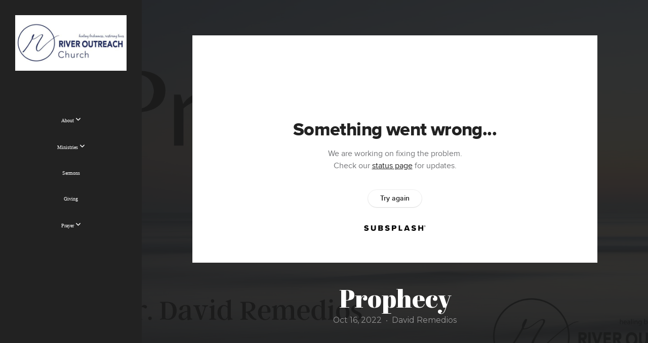

--- FILE ---
content_type: text/html; charset=utf-8
request_url: https://subsplash.com/u/-33QCFF/media/embed/d/4s5xzds?&info=0
body_size: 17216
content:
<!DOCTYPE html><html lang="en"><head><meta charSet="utf-8"/><meta name="viewport" content="width=device-width, initial-scale=1"/><link rel="stylesheet" href="https://assets.prod.subsplash.io/web-app/_next/static/css/1b6dc5a8b7dea857.css" data-precedence="next"/><link rel="preload" as="script" fetchPriority="low" href="https://assets.prod.subsplash.io/web-app/_next/static/chunks/webpack-53c6ca6fa18ac19e.js"/><script src="https://assets.prod.subsplash.io/web-app/_next/static/chunks/4bd1b696-234880969d896f6e.js" async=""></script><script src="https://assets.prod.subsplash.io/web-app/_next/static/chunks/2532-7b7ee97ffc701e13.js" async=""></script><script src="https://assets.prod.subsplash.io/web-app/_next/static/chunks/main-app-6723fb8b2cf614f2.js" async=""></script><script src="https://assets.prod.subsplash.io/web-app/_next/static/chunks/app/layout-5c8a90300a905918.js" async=""></script><script src="https://assets.prod.subsplash.io/web-app/_next/static/chunks/82316aac-948ad82ac4d03b29.js" async=""></script><script src="https://assets.prod.subsplash.io/web-app/_next/static/chunks/9189-92d83ebb837af5f1.js" async=""></script><script src="https://assets.prod.subsplash.io/web-app/_next/static/chunks/app/error-e84e184e78a4a2c2.js" async=""></script><script src="https://assets.prod.subsplash.io/web-app/_next/static/chunks/2626716e-0e20cf3728847630.js" async=""></script><script src="https://assets.prod.subsplash.io/web-app/_next/static/chunks/1e4a01de-7d53026235bfbc82.js" async=""></script><script src="https://assets.prod.subsplash.io/web-app/_next/static/chunks/13b76428-451751db6b930d67.js" async=""></script><script src="https://assets.prod.subsplash.io/web-app/_next/static/chunks/542ea986-ec287d4fec3b5165.js" async=""></script><script src="https://assets.prod.subsplash.io/web-app/_next/static/chunks/e37a0b60-2fb0f1ad7fd9ae68.js" async=""></script><script src="https://assets.prod.subsplash.io/web-app/_next/static/chunks/794d257c-ba4101535445c307.js" async=""></script><script src="https://assets.prod.subsplash.io/web-app/_next/static/chunks/1126-1850a116fc9bdfed.js" async=""></script><script src="https://assets.prod.subsplash.io/web-app/_next/static/chunks/5606-e5329432c058720b.js" async=""></script><script src="https://assets.prod.subsplash.io/web-app/_next/static/chunks/1239-1625fcf03ed19af9.js" async=""></script><script src="https://assets.prod.subsplash.io/web-app/_next/static/chunks/8879-f2c588474d408a7d.js" async=""></script><script src="https://assets.prod.subsplash.io/web-app/_next/static/chunks/app/%5BcustomPath%5D/(nav)/%5B...catchall%5D/page-cb28e3af4475d456.js" async=""></script><script src="https://assets.prod.subsplash.io/web-app/_next/static/chunks/app/%5BcustomPath%5D/(nav)/media/embed/d/%5Bid%5D/not-found-67e152e91f9e8fd1.js" async=""></script><script src="https://assets.prod.subsplash.io/web-app/_next/static/chunks/app/global-error-4fb6d617e8b83095.js" async=""></script><script src="https://assets.prod.subsplash.io/web-app/_next/static/chunks/app/%5BcustomPath%5D/(nav)/error-6cd90ab0263f6592.js" async=""></script><script src="https://assets.prod.subsplash.io/web-app/_next/static/chunks/9037-63f3f8e5eb48d750.js" async=""></script><script src="https://assets.prod.subsplash.io/web-app/_next/static/chunks/app/%5BcustomPath%5D/layout-b44671786df63336.js" async=""></script><meta name="theme-color" content="#3c48c1"/><script>(self.__next_s=self.__next_s||[]).push([0,{"children":"window['__ENV'] = {\"NEXT_PUBLIC_STRIPE_KEY\":\"pk_live_NtK3fbPWR8llwyhtcNcNTXcc\",\"NEXT_PUBLIC_EUA_RECAPTCHA_SITE_KEY\":\"6LehYNsrAAAAAHzfx52xAIoealmafbJA7eFoq6li\",\"NEXT_PUBLIC_SITES_HOST\":\"https://sites.subsplash.com\",\"NEXT_PUBLIC_ENCODED_TENOR_API_KEY\":\"QUl6YVN5QjVJN2pWMDAtOFFUUE9yaEJNRUV1bUhMNXNkcWJYdGRj\",\"NEXT_PUBLIC_OMNI_SENTRY_ENABLED\":\"true\",\"NEXT_PUBLIC_UNLEASH_CLIENT_KEY\":\"Fm76fLUTkygGEONUIXFubtZl0X9bj7mWd6ce8CYWn2LKBPBS5Do9xEthTibmJ8Z0\",\"NEXT_PUBLIC_BUILD_ENV\":\"prod\",\"NEXT_PUBLIC_GOOGLE_MAPS_KEY\":\"AIzaSyAIbpdmzkOrNz79Z7TLN_h6BCMZ3CLwqsg\",\"NEXT_PUBLIC_GOOGLE_CAPTCHA_KEY\":\"6LdQxHsaAAAAAKL-fPEdaxqNaPjTItILKcm2Wf8u\",\"NEXT_PUBLIC_STRIPE_TEST_KEY\":\"pk_test_g1LO3WwPiAtH0DfRleeldKNP\",\"NEXT_PUBLIC_FEEDS_SERVICE\":\"https://feeds.subsplash.com/api/v1\",\"NEXT_PUBLIC_GUEST_TOKENS_SERVICE_CLIENT_ID\":\"01f874a5-ac2e-4be9-a67b-32f4881f8d83\",\"NEXT_PUBLIC_GUEST_TOKENS_SERVICE_CLIENT_SECRET\":\"e00d19d3f154ed876198f62e48c5af64db8536da9805ce4f6ebeac7873b6b5cc\"}"}])</script><meta name="sentry-trace" content="1010b5f3b21cf58ea75aca0a2e186e76-657ae8bd453a018a-1"/><meta name="baggage" content="sentry-environment=production,sentry-release=8c113b6,sentry-public_key=b6050d068fe84772a4cab9dd4e21f1ef,sentry-trace_id=1010b5f3b21cf58ea75aca0a2e186e76,sentry-sample_rate=1,sentry-transaction=GET%20%2F%5BcustomPath%5D%2Fmedia%2Fembed%2Fd%2F%5Bid%5D,sentry-sampled=true"/><script src="https://assets.prod.subsplash.io/web-app/_next/static/chunks/polyfills-42372ed130431b0a.js" noModule=""></script></head><body class="bg-n0 no-transition"><div hidden=""><!--$?--><template id="B:0"></template><!--/$--></div><section class="peer-[.transparent-route]:-mt-4xl"><!--$--><!--$?--><template id="B:1"></template><div class="flex items-center justify-center h-[300px]" role="status"><svg aria-hidden="true" class="mr-2 fill-n200 w-3xl h-3xl animate-spin" viewBox="0 0 100 101" fill="none" xmlns="http://www.w3.org/2000/svg"><path d="M100 50.5908C100 78.2051 77.6142 100.591 50 100.591C22.3858 100.591 0 78.2051 0 50.5908C0 22.9766 22.3858 0.59082 50 0.59082C77.6142 0.59082 100 22.9766 100 50.5908ZM9.08144 50.5908C9.08144 73.1895 27.4013 91.5094 50 91.5094C72.5987 91.5094 90.9186 73.1895 90.9186 50.5908C90.9186 27.9921 72.5987 9.67226 50 9.67226C27.4013 9.67226 9.08144 27.9921 9.08144 50.5908Z" fill="transparent"></path><path d="M93.9676 39.0409C96.393 38.4038 97.8624 35.9116 97.0079 33.5539C95.2932 28.8227 92.871 24.3692 89.8167 20.348C85.8452 15.1192 80.8826 10.7238 75.2124 7.41289C69.5422 4.10194 63.2754 1.94025 56.7698 1.05124C51.7666 0.367541 46.6976 0.446843 41.7345 1.27873C39.2613 1.69328 37.813 4.19778 38.4501 6.62326C39.0873 9.04874 41.5694 10.4717 44.0505 10.1071C47.8511 9.54855 51.7191 9.52689 55.5402 10.0491C60.8642 10.7766 65.9928 12.5457 70.6331 15.2552C75.2735 17.9648 79.3347 21.5619 82.5849 25.841C84.9175 28.9121 86.7997 32.2913 88.1811 35.8758C89.083 38.2158 91.5421 39.6781 93.9676 39.0409Z" fill="currentFill"></path></svg><span class="sr-only">Loading...</span></div><!--/$--><!--/$--></section><div class="fixed bottom-0 left-0 w-full pointer-events-none p-md xs:p-xl z-[100]"><div class="opacity-0 text-base rounded-md shadow-md bg-n900 text-n0 p-lg xs:max-w-[350px] w-full transition-opacity duration-300"></div></div><script>requestAnimationFrame(function(){$RT=performance.now()});</script><script src="https://assets.prod.subsplash.io/web-app/_next/static/chunks/webpack-53c6ca6fa18ac19e.js" id="_R_" async=""></script><div hidden id="S:1"><template id="P:2"></template><!--$?--><template id="B:3"></template><!--/$--></div><script>(self.__next_f=self.__next_f||[]).push([0])</script><script>self.__next_f.push([1,"1:\"$Sreact.fragment\"\n2:I[41402,[\"7177\",\"static/chunks/app/layout-5c8a90300a905918.js\"],\"\"]\n3:I[9766,[],\"\"]\n4:I[50960,[\"9326\",\"static/chunks/82316aac-948ad82ac4d03b29.js\",\"9189\",\"static/chunks/9189-92d83ebb837af5f1.js\",\"8039\",\"static/chunks/app/error-e84e184e78a4a2c2.js\"],\"default\"]\n5:I[98924,[],\"\"]\n"])</script><script>self.__next_f.push([1,"6:I[9254,[\"7596\",\"static/chunks/2626716e-0e20cf3728847630.js\",\"8060\",\"static/chunks/1e4a01de-7d53026235bfbc82.js\",\"586\",\"static/chunks/13b76428-451751db6b930d67.js\",\"6915\",\"static/chunks/542ea986-ec287d4fec3b5165.js\",\"4935\",\"static/chunks/e37a0b60-2fb0f1ad7fd9ae68.js\",\"958\",\"static/chunks/794d257c-ba4101535445c307.js\",\"9326\",\"static/chunks/82316aac-948ad82ac4d03b29.js\",\"1126\",\"static/chunks/1126-1850a116fc9bdfed.js\",\"5606\",\"static/chunks/5606-e5329432c058720b.js\",\"1239\",\"static/chunks/1239-1625fcf03ed19af9.js\",\"9189\",\"static/chunks/9189-92d83ebb837af5f1.js\",\"8879\",\"static/chunks/8879-f2c588474d408a7d.js\",\"8957\",\"static/chunks/app/%5BcustomPath%5D/(nav)/%5B...catchall%5D/page-cb28e3af4475d456.js\"],\"default\"]\n"])</script><script>self.__next_f.push([1,"7:\"$Sreact.suspense\"\nb:I[27836,[\"8579\",\"static/chunks/app/%5BcustomPath%5D/(nav)/media/embed/d/%5Bid%5D/not-found-67e152e91f9e8fd1.js\"],\"default\"]\nd:I[24431,[],\"OutletBoundary\"]\nf:I[15278,[],\"AsyncMetadataOutlet\"]\n15:I[54062,[\"9326\",\"static/chunks/82316aac-948ad82ac4d03b29.js\",\"9189\",\"static/chunks/9189-92d83ebb837af5f1.js\",\"4219\",\"static/chunks/app/global-error-4fb6d617e8b83095.js\"],\"default\"]\n17:I[24431,[],\"ViewportBoundary\"]\n19:I[24431,[],\"MetadataBoundary\"]\n:HL[\"https://assets.prod.subsplash.io/web-app/_next/static/css/1b6dc5a8b7dea857.css\",\"style\"]\n"])</script><script>self.__next_f.push([1,"0:{\"P\":null,\"b\":\"8c113b6\",\"p\":\"https://assets.prod.subsplash.io/web-app\",\"c\":[\"\",\"-33QCFF\",\"media\",\"embed\",\"d\",\"4s5xzds?info=0\"],\"i\":false,\"f\":[[[\"\",{\"children\":[[\"customPath\",\"-33QCFF\",\"d\"],{\"children\":[\"(nav)\",{\"children\":[\"media\",{\"children\":[\"embed\",{\"children\":[\"d\",{\"children\":[[\"id\",\"4s5xzds\",\"d\"],{\"children\":[\"__PAGE__?{\\\"info\\\":\\\"0\\\"}\",{}]}]}]}]}]}]}]},\"$undefined\",\"$undefined\",true],[\"\",[\"$\",\"$1\",\"c\",{\"children\":[[[\"$\",\"link\",\"0\",{\"rel\":\"stylesheet\",\"href\":\"https://assets.prod.subsplash.io/web-app/_next/static/css/1b6dc5a8b7dea857.css\",\"precedence\":\"next\",\"crossOrigin\":\"$undefined\",\"nonce\":\"$undefined\"}]],[\"$\",\"html\",null,{\"lang\":\"en\",\"children\":[[\"$\",\"head\",null,{\"children\":[\"$\",\"$L2\",null,{\"strategy\":\"beforeInteractive\",\"nonce\":\"$undefined\",\"dangerouslySetInnerHTML\":{\"__html\":\"window['__ENV'] = {\\\"NEXT_PUBLIC_STRIPE_KEY\\\":\\\"pk_live_NtK3fbPWR8llwyhtcNcNTXcc\\\",\\\"NEXT_PUBLIC_EUA_RECAPTCHA_SITE_KEY\\\":\\\"6LehYNsrAAAAAHzfx52xAIoealmafbJA7eFoq6li\\\",\\\"NEXT_PUBLIC_SITES_HOST\\\":\\\"https://sites.subsplash.com\\\",\\\"NEXT_PUBLIC_ENCODED_TENOR_API_KEY\\\":\\\"QUl6YVN5QjVJN2pWMDAtOFFUUE9yaEJNRUV1bUhMNXNkcWJYdGRj\\\",\\\"NEXT_PUBLIC_OMNI_SENTRY_ENABLED\\\":\\\"true\\\",\\\"NEXT_PUBLIC_UNLEASH_CLIENT_KEY\\\":\\\"Fm76fLUTkygGEONUIXFubtZl0X9bj7mWd6ce8CYWn2LKBPBS5Do9xEthTibmJ8Z0\\\",\\\"NEXT_PUBLIC_BUILD_ENV\\\":\\\"prod\\\",\\\"NEXT_PUBLIC_GOOGLE_MAPS_KEY\\\":\\\"AIzaSyAIbpdmzkOrNz79Z7TLN_h6BCMZ3CLwqsg\\\",\\\"NEXT_PUBLIC_GOOGLE_CAPTCHA_KEY\\\":\\\"6LdQxHsaAAAAAKL-fPEdaxqNaPjTItILKcm2Wf8u\\\",\\\"NEXT_PUBLIC_STRIPE_TEST_KEY\\\":\\\"pk_test_g1LO3WwPiAtH0DfRleeldKNP\\\",\\\"NEXT_PUBLIC_FEEDS_SERVICE\\\":\\\"https://feeds.subsplash.com/api/v1\\\",\\\"NEXT_PUBLIC_GUEST_TOKENS_SERVICE_CLIENT_ID\\\":\\\"01f874a5-ac2e-4be9-a67b-32f4881f8d83\\\",\\\"NEXT_PUBLIC_GUEST_TOKENS_SERVICE_CLIENT_SECRET\\\":\\\"e00d19d3f154ed876198f62e48c5af64db8536da9805ce4f6ebeac7873b6b5cc\\\"}\"}}]}],[\"$\",\"body\",null,{\"className\":\"bg-n0 no-transition\",\"children\":[\"$\",\"$L3\",null,{\"parallelRouterKey\":\"children\",\"error\":\"$4\",\"errorStyles\":[],\"errorScripts\":[],\"template\":[\"$\",\"$L5\",null,{}],\"templateStyles\":\"$undefined\",\"templateScripts\":\"$undefined\",\"notFound\":[[[\"$\",\"$L6\",null,{\"statusCode\":404}],[\"$\",\"div\",null,{\"className\":\"flex justify-center flex-col text-center items-center my-[160px]\",\"children\":[[\"$\",\"h1\",null,{\"className\":\"text-4xl tracking-[-0.6px] font-black mt-sm\",\"children\":\"Page not found...\"}],[\"$\",\"p\",null,{\"className\":\"text-b1 text-n500 w-[313px] leading-6 mt-lg\",\"children\":\"Sorry, the page you are looking for doesn't exist or has been moved.\"}]]}],[\"$\",\"$7\",null,{\"children\":\"$L8\"}]],[]],\"forbidden\":\"$undefined\",\"unauthorized\":\"$undefined\"}]}]]}]]}],{\"children\":[[\"customPath\",\"-33QCFF\",\"d\"],[\"$\",\"$1\",\"c\",{\"children\":[null,\"$L9\"]}],{\"children\":[\"(nav)\",[\"$\",\"$1\",\"c\",{\"children\":[null,\"$La\"]}],{\"children\":[\"media\",[\"$\",\"$1\",\"c\",{\"children\":[null,[\"$\",\"$L3\",null,{\"parallelRouterKey\":\"children\",\"error\":\"$undefined\",\"errorStyles\":\"$undefined\",\"errorScripts\":\"$undefined\",\"template\":[\"$\",\"$L5\",null,{}],\"templateStyles\":\"$undefined\",\"templateScripts\":\"$undefined\",\"notFound\":\"$undefined\",\"forbidden\":\"$undefined\",\"unauthorized\":\"$undefined\"}]]}],{\"children\":[\"embed\",[\"$\",\"$1\",\"c\",{\"children\":[null,[\"$\",\"$L3\",null,{\"parallelRouterKey\":\"children\",\"error\":\"$undefined\",\"errorStyles\":\"$undefined\",\"errorScripts\":\"$undefined\",\"template\":[\"$\",\"$L5\",null,{}],\"templateStyles\":\"$undefined\",\"templateScripts\":\"$undefined\",\"notFound\":\"$undefined\",\"forbidden\":\"$undefined\",\"unauthorized\":\"$undefined\"}]]}],{\"children\":[\"d\",[\"$\",\"$1\",\"c\",{\"children\":[null,[\"$\",\"$L3\",null,{\"parallelRouterKey\":\"children\",\"error\":\"$undefined\",\"errorStyles\":\"$undefined\",\"errorScripts\":\"$undefined\",\"template\":[\"$\",\"$L5\",null,{}],\"templateStyles\":\"$undefined\",\"templateScripts\":\"$undefined\",\"notFound\":\"$undefined\",\"forbidden\":\"$undefined\",\"unauthorized\":\"$undefined\"}]]}],{\"children\":[[\"id\",\"4s5xzds\",\"d\"],[\"$\",\"$1\",\"c\",{\"children\":[null,[\"$\",\"$L3\",null,{\"parallelRouterKey\":\"children\",\"error\":\"$undefined\",\"errorStyles\":\"$undefined\",\"errorScripts\":\"$undefined\",\"template\":[\"$\",\"$L5\",null,{}],\"templateStyles\":\"$undefined\",\"templateScripts\":\"$undefined\",\"notFound\":[[\"$\",\"$Lb\",null,{}],[]],\"forbidden\":\"$undefined\",\"unauthorized\":\"$undefined\"}]]}],{\"children\":[\"__PAGE__\",[\"$\",\"$1\",\"c\",{\"children\":[\"$Lc\",null,[\"$\",\"$Ld\",null,{\"children\":[\"$Le\",[\"$\",\"$Lf\",null,{\"promise\":\"$@10\"}]]}]]}],{},null,false]},null,false]},null,false]},null,false]},[[\"$\",\"div\",\"l\",{\"className\":\"flex items-center justify-center h-[300px]\",\"role\":\"status\",\"children\":[[\"$\",\"svg\",null,{\"aria-hidden\":\"true\",\"className\":\"mr-2 fill-n200 w-3xl h-3xl animate-spin\",\"viewBox\":\"0 0 100 101\",\"fill\":\"none\",\"xmlns\":\"http://www.w3.org/2000/svg\",\"children\":[[\"$\",\"path\",null,{\"d\":\"M100 50.5908C100 78.2051 77.6142 100.591 50 100.591C22.3858 100.591 0 78.2051 0 50.5908C0 22.9766 22.3858 0.59082 50 0.59082C77.6142 0.59082 100 22.9766 100 50.5908ZM9.08144 50.5908C9.08144 73.1895 27.4013 91.5094 50 91.5094C72.5987 91.5094 90.9186 73.1895 90.9186 50.5908C90.9186 27.9921 72.5987 9.67226 50 9.67226C27.4013 9.67226 9.08144 27.9921 9.08144 50.5908Z\",\"fill\":\"transparent\"}],\"$L11\"]}],\"$L12\"]}],[],[]],false]},[\"$L13\",[],[]],false]},null,false]},null,false],\"$L14\",false]],\"m\":\"$undefined\",\"G\":[\"$15\",[\"$L16\"]],\"s\":false,\"S\":false}\n"])</script><script>self.__next_f.push([1,"11:[\"$\",\"path\",null,{\"d\":\"M93.9676 39.0409C96.393 38.4038 97.8624 35.9116 97.0079 33.5539C95.2932 28.8227 92.871 24.3692 89.8167 20.348C85.8452 15.1192 80.8826 10.7238 75.2124 7.41289C69.5422 4.10194 63.2754 1.94025 56.7698 1.05124C51.7666 0.367541 46.6976 0.446843 41.7345 1.27873C39.2613 1.69328 37.813 4.19778 38.4501 6.62326C39.0873 9.04874 41.5694 10.4717 44.0505 10.1071C47.8511 9.54855 51.7191 9.52689 55.5402 10.0491C60.8642 10.7766 65.9928 12.5457 70.6331 15.2552C75.2735 17.9648 79.3347 21.5619 82.5849 25.841C84.9175 28.9121 86.7997 32.2913 88.1811 35.8758C89.083 38.2158 91.5421 39.6781 93.9676 39.0409Z\",\"fill\":\"currentFill\"}]\n12:[\"$\",\"span\",null,{\"className\":\"sr-only\",\"children\":\"Loading...\"}]\n"])</script><script>self.__next_f.push([1,"13:[\"$\",\"div\",\"l\",{\"className\":\"flex items-center justify-center h-[300px]\",\"role\":\"status\",\"children\":[[\"$\",\"svg\",null,{\"aria-hidden\":\"true\",\"className\":\"mr-2 fill-n200 w-3xl h-3xl animate-spin\",\"viewBox\":\"0 0 100 101\",\"fill\":\"none\",\"xmlns\":\"http://www.w3.org/2000/svg\",\"children\":[[\"$\",\"path\",null,{\"d\":\"M100 50.5908C100 78.2051 77.6142 100.591 50 100.591C22.3858 100.591 0 78.2051 0 50.5908C0 22.9766 22.3858 0.59082 50 0.59082C77.6142 0.59082 100 22.9766 100 50.5908ZM9.08144 50.5908C9.08144 73.1895 27.4013 91.5094 50 91.5094C72.5987 91.5094 90.9186 73.1895 90.9186 50.5908C90.9186 27.9921 72.5987 9.67226 50 9.67226C27.4013 9.67226 9.08144 27.9921 9.08144 50.5908Z\",\"fill\":\"transparent\"}],[\"$\",\"path\",null,{\"d\":\"M93.9676 39.0409C96.393 38.4038 97.8624 35.9116 97.0079 33.5539C95.2932 28.8227 92.871 24.3692 89.8167 20.348C85.8452 15.1192 80.8826 10.7238 75.2124 7.41289C69.5422 4.10194 63.2754 1.94025 56.7698 1.05124C51.7666 0.367541 46.6976 0.446843 41.7345 1.27873C39.2613 1.69328 37.813 4.19778 38.4501 6.62326C39.0873 9.04874 41.5694 10.4717 44.0505 10.1071C47.8511 9.54855 51.7191 9.52689 55.5402 10.0491C60.8642 10.7766 65.9928 12.5457 70.6331 15.2552C75.2735 17.9648 79.3347 21.5619 82.5849 25.841C84.9175 28.9121 86.7997 32.2913 88.1811 35.8758C89.083 38.2158 91.5421 39.6781 93.9676 39.0409Z\",\"fill\":\"currentFill\"}]]}],[\"$\",\"span\",null,{\"className\":\"sr-only\",\"children\":\"Loading...\"}]]}]\n"])</script><script>self.__next_f.push([1,"14:[\"$\",\"$1\",\"h\",{\"children\":[null,[[\"$\",\"$L17\",null,{\"children\":\"$L18\"}],null],[\"$\",\"$L19\",null,{\"children\":[\"$\",\"div\",null,{\"hidden\":true,\"children\":[\"$\",\"$7\",null,{\"fallback\":null,\"children\":\"$L1a\"}]}]}]]}]\n16:[\"$\",\"link\",\"0\",{\"rel\":\"stylesheet\",\"href\":\"https://assets.prod.subsplash.io/web-app/_next/static/css/1b6dc5a8b7dea857.css\",\"precedence\":\"next\",\"crossOrigin\":\"$undefined\",\"nonce\":\"$undefined\"}]\n8:null\n"])</script><script>self.__next_f.push([1,"1c:I[19120,[\"9326\",\"static/chunks/82316aac-948ad82ac4d03b29.js\",\"9189\",\"static/chunks/9189-92d83ebb837af5f1.js\",\"8053\",\"static/chunks/app/%5BcustomPath%5D/(nav)/error-6cd90ab0263f6592.js\"],\"default\"]\n"])</script><script>self.__next_f.push([1,"a:[\"$L1b\",[\"$\",\"section\",null,{\"className\":\"peer-[.transparent-route]:-mt-4xl\",\"children\":[\"$\",\"$L3\",null,{\"parallelRouterKey\":\"children\",\"error\":\"$1c\",\"errorStyles\":[],\"errorScripts\":[],\"template\":[\"$\",\"$L5\",null,{}],\"templateStyles\":\"$undefined\",\"templateScripts\":\"$undefined\",\"notFound\":[[[\"$\",\"$L6\",null,{\"statusCode\":404}],[\"$\",\"div\",null,{\"className\":\"flex justify-center flex-col text-center items-center my-[160px]\",\"children\":[[\"$\",\"h1\",null,{\"className\":\"text-4xl tracking-[-0.6px] font-black mt-sm\",\"children\":\"Page not found...\"}],[\"$\",\"p\",null,{\"className\":\"text-b1 text-n500 w-[313px] leading-6 mt-lg\",\"children\":\"Sorry, the page you are looking for doesn't exist or has been moved.\"}]]}],[\"$\",\"$7\",null,{\"children\":\"$L1d\"}]],[]],\"forbidden\":\"$undefined\",\"unauthorized\":\"$undefined\"}]}]]\n"])</script><script>self.__next_f.push([1,"18:[[\"$\",\"meta\",\"0\",{\"charSet\":\"utf-8\"}],[\"$\",\"meta\",\"1\",{\"name\":\"viewport\",\"content\":\"width=device-width, initial-scale=1\"}],[\"$\",\"meta\",\"2\",{\"name\":\"theme-color\",\"content\":\"#3c48c1\"}]]\ne:null\n"])</script><script>self.__next_f.push([1,"1d:null\n1b:\"$undefined\"\n"])</script><script>self.__next_f.push([1,"1e:I[42238,[\"7596\",\"static/chunks/2626716e-0e20cf3728847630.js\",\"8060\",\"static/chunks/1e4a01de-7d53026235bfbc82.js\",\"586\",\"static/chunks/13b76428-451751db6b930d67.js\",\"6915\",\"static/chunks/542ea986-ec287d4fec3b5165.js\",\"4935\",\"static/chunks/e37a0b60-2fb0f1ad7fd9ae68.js\",\"958\",\"static/chunks/794d257c-ba4101535445c307.js\",\"9326\",\"static/chunks/82316aac-948ad82ac4d03b29.js\",\"1126\",\"static/chunks/1126-1850a116fc9bdfed.js\",\"5606\",\"static/chunks/5606-e5329432c058720b.js\",\"1239\",\"static/chunks/1239-1625fcf03ed19af9.js\",\"9189\",\"static/chunks/9189-92d83ebb837af5f1.js\",\"9037\",\"static/chunks/9037-63f3f8e5eb48d750.js\",\"644\",\"static/chunks/app/%5BcustomPath%5D/layout-b44671786df63336.js\"],\"default\"]\n"])</script><script>self.__next_f.push([1,"1f:I[75447,[\"7596\",\"static/chunks/2626716e-0e20cf3728847630.js\",\"8060\",\"static/chunks/1e4a01de-7d53026235bfbc82.js\",\"586\",\"static/chunks/13b76428-451751db6b930d67.js\",\"6915\",\"static/chunks/542ea986-ec287d4fec3b5165.js\",\"4935\",\"static/chunks/e37a0b60-2fb0f1ad7fd9ae68.js\",\"958\",\"static/chunks/794d257c-ba4101535445c307.js\",\"9326\",\"static/chunks/82316aac-948ad82ac4d03b29.js\",\"1126\",\"static/chunks/1126-1850a116fc9bdfed.js\",\"5606\",\"static/chunks/5606-e5329432c058720b.js\",\"1239\",\"static/chunks/1239-1625fcf03ed19af9.js\",\"9189\",\"static/chunks/9189-92d83ebb837af5f1.js\",\"9037\",\"static/chunks/9037-63f3f8e5eb48d750.js\",\"644\",\"static/chunks/app/%5BcustomPath%5D/layout-b44671786df63336.js\"],\"default\"]\n"])</script><script>self.__next_f.push([1,"20:I[695,[\"7596\",\"static/chunks/2626716e-0e20cf3728847630.js\",\"8060\",\"static/chunks/1e4a01de-7d53026235bfbc82.js\",\"586\",\"static/chunks/13b76428-451751db6b930d67.js\",\"6915\",\"static/chunks/542ea986-ec287d4fec3b5165.js\",\"4935\",\"static/chunks/e37a0b60-2fb0f1ad7fd9ae68.js\",\"958\",\"static/chunks/794d257c-ba4101535445c307.js\",\"9326\",\"static/chunks/82316aac-948ad82ac4d03b29.js\",\"1126\",\"static/chunks/1126-1850a116fc9bdfed.js\",\"5606\",\"static/chunks/5606-e5329432c058720b.js\",\"1239\",\"static/chunks/1239-1625fcf03ed19af9.js\",\"9189\",\"static/chunks/9189-92d83ebb837af5f1.js\",\"9037\",\"static/chunks/9037-63f3f8e5eb48d750.js\",\"644\",\"static/chunks/app/%5BcustomPath%5D/layout-b44671786df63336.js\"],\"ApplicationContextProvider\"]\n"])</script><script>self.__next_f.push([1,"21:I[27346,[\"7596\",\"static/chunks/2626716e-0e20cf3728847630.js\",\"8060\",\"static/chunks/1e4a01de-7d53026235bfbc82.js\",\"586\",\"static/chunks/13b76428-451751db6b930d67.js\",\"6915\",\"static/chunks/542ea986-ec287d4fec3b5165.js\",\"4935\",\"static/chunks/e37a0b60-2fb0f1ad7fd9ae68.js\",\"958\",\"static/chunks/794d257c-ba4101535445c307.js\",\"9326\",\"static/chunks/82316aac-948ad82ac4d03b29.js\",\"1126\",\"static/chunks/1126-1850a116fc9bdfed.js\",\"5606\",\"static/chunks/5606-e5329432c058720b.js\",\"1239\",\"static/chunks/1239-1625fcf03ed19af9.js\",\"9189\",\"static/chunks/9189-92d83ebb837af5f1.js\",\"9037\",\"static/chunks/9037-63f3f8e5eb48d750.js\",\"644\",\"static/chunks/app/%5BcustomPath%5D/layout-b44671786df63336.js\"],\"default\"]\n"])</script><script>self.__next_f.push([1,"22:I[78514,[\"7596\",\"static/chunks/2626716e-0e20cf3728847630.js\",\"8060\",\"static/chunks/1e4a01de-7d53026235bfbc82.js\",\"586\",\"static/chunks/13b76428-451751db6b930d67.js\",\"6915\",\"static/chunks/542ea986-ec287d4fec3b5165.js\",\"4935\",\"static/chunks/e37a0b60-2fb0f1ad7fd9ae68.js\",\"958\",\"static/chunks/794d257c-ba4101535445c307.js\",\"9326\",\"static/chunks/82316aac-948ad82ac4d03b29.js\",\"1126\",\"static/chunks/1126-1850a116fc9bdfed.js\",\"5606\",\"static/chunks/5606-e5329432c058720b.js\",\"1239\",\"static/chunks/1239-1625fcf03ed19af9.js\",\"9189\",\"static/chunks/9189-92d83ebb837af5f1.js\",\"9037\",\"static/chunks/9037-63f3f8e5eb48d750.js\",\"644\",\"static/chunks/app/%5BcustomPath%5D/layout-b44671786df63336.js\"],\"default\"]\n"])</script><script>self.__next_f.push([1,"23:I[73572,[\"7596\",\"static/chunks/2626716e-0e20cf3728847630.js\",\"8060\",\"static/chunks/1e4a01de-7d53026235bfbc82.js\",\"586\",\"static/chunks/13b76428-451751db6b930d67.js\",\"6915\",\"static/chunks/542ea986-ec287d4fec3b5165.js\",\"4935\",\"static/chunks/e37a0b60-2fb0f1ad7fd9ae68.js\",\"958\",\"static/chunks/794d257c-ba4101535445c307.js\",\"9326\",\"static/chunks/82316aac-948ad82ac4d03b29.js\",\"1126\",\"static/chunks/1126-1850a116fc9bdfed.js\",\"5606\",\"static/chunks/5606-e5329432c058720b.js\",\"1239\",\"static/chunks/1239-1625fcf03ed19af9.js\",\"9189\",\"static/chunks/9189-92d83ebb837af5f1.js\",\"9037\",\"static/chunks/9037-63f3f8e5eb48d750.js\",\"644\",\"static/chunks/app/%5BcustomPath%5D/layout-b44671786df63336.js\"],\"default\"]\n"])</script><script>self.__next_f.push([1,"24:I[13138,[\"7596\",\"static/chunks/2626716e-0e20cf3728847630.js\",\"8060\",\"static/chunks/1e4a01de-7d53026235bfbc82.js\",\"586\",\"static/chunks/13b76428-451751db6b930d67.js\",\"6915\",\"static/chunks/542ea986-ec287d4fec3b5165.js\",\"4935\",\"static/chunks/e37a0b60-2fb0f1ad7fd9ae68.js\",\"958\",\"static/chunks/794d257c-ba4101535445c307.js\",\"9326\",\"static/chunks/82316aac-948ad82ac4d03b29.js\",\"1126\",\"static/chunks/1126-1850a116fc9bdfed.js\",\"5606\",\"static/chunks/5606-e5329432c058720b.js\",\"1239\",\"static/chunks/1239-1625fcf03ed19af9.js\",\"9189\",\"static/chunks/9189-92d83ebb837af5f1.js\",\"9037\",\"static/chunks/9037-63f3f8e5eb48d750.js\",\"644\",\"static/chunks/app/%5BcustomPath%5D/layout-b44671786df63336.js\"],\"default\"]\n"])</script><script>self.__next_f.push([1,"25:I[63964,[\"7596\",\"static/chunks/2626716e-0e20cf3728847630.js\",\"8060\",\"static/chunks/1e4a01de-7d53026235bfbc82.js\",\"586\",\"static/chunks/13b76428-451751db6b930d67.js\",\"6915\",\"static/chunks/542ea986-ec287d4fec3b5165.js\",\"4935\",\"static/chunks/e37a0b60-2fb0f1ad7fd9ae68.js\",\"958\",\"static/chunks/794d257c-ba4101535445c307.js\",\"9326\",\"static/chunks/82316aac-948ad82ac4d03b29.js\",\"1126\",\"static/chunks/1126-1850a116fc9bdfed.js\",\"5606\",\"static/chunks/5606-e5329432c058720b.js\",\"1239\",\"static/chunks/1239-1625fcf03ed19af9.js\",\"9189\",\"static/chunks/9189-92d83ebb837af5f1.js\",\"9037\",\"static/chunks/9037-63f3f8e5eb48d750.js\",\"644\",\"static/chunks/app/%5BcustomPath%5D/layout-b44671786df63336.js\"],\"default\"]\n"])</script><script>self.__next_f.push([1,"26:I[30849,[\"7596\",\"static/chunks/2626716e-0e20cf3728847630.js\",\"8060\",\"static/chunks/1e4a01de-7d53026235bfbc82.js\",\"586\",\"static/chunks/13b76428-451751db6b930d67.js\",\"6915\",\"static/chunks/542ea986-ec287d4fec3b5165.js\",\"4935\",\"static/chunks/e37a0b60-2fb0f1ad7fd9ae68.js\",\"958\",\"static/chunks/794d257c-ba4101535445c307.js\",\"9326\",\"static/chunks/82316aac-948ad82ac4d03b29.js\",\"1126\",\"static/chunks/1126-1850a116fc9bdfed.js\",\"5606\",\"static/chunks/5606-e5329432c058720b.js\",\"1239\",\"static/chunks/1239-1625fcf03ed19af9.js\",\"9189\",\"static/chunks/9189-92d83ebb837af5f1.js\",\"9037\",\"static/chunks/9037-63f3f8e5eb48d750.js\",\"644\",\"static/chunks/app/%5BcustomPath%5D/layout-b44671786df63336.js\"],\"default\"]\n"])</script><script>self.__next_f.push([1,"9:[[\"$\",\"$L1e\",null,{}],[\"$\",\"$L1f\",null,{}],[\"$\",\"$L6\",null,{\"statusCode\":200}],[\"$\",\"$L20\",null,{\"initialData\":{\"url\":{\"customPath\":\"-33QCFF\",\"headers\":{},\"host\":\"https://subsplash.com/u\"},\"appUrls\":{\"webAppUrl\":\"$undefined\",\"givingUrl\":\"$undefined\"},\"tokens\":{\"guest\":\"eyJhbGciOiJSUzI1NiIsImtpZCI6ImU1MmJiN2ZkLTcxYTAtNGViYS05NTdlLTZjMDJjYWQxMGMwNiIsInR5cCI6IkpXVCJ9.[base64].[base64]\",\"user\":\"$undefined\",\"refresh\":\"$undefined\",\"accessTokens\":{\"19bc7532-7e56-440c-bd2e-171026dd5195\":null}},\"user\":\"$undefined\",\"app\":{\"address\":{\"street\":\"713 Main Street\",\"city\":\"Pineville\",\"state\":\"LA\",\"postal_code\":\"71360\",\"country\":\"US\"},\"appKey\":\"33QCFF\",\"branding\":{\"brandLogo\":\"https://images.subsplash.com/icon.png?logo_scale=60\u0026w=200\u0026h=200\u0026logo_id=b5c9c9ef-7571-454b-a1dd-e6a3bc4f2abf\u0026bg_color=4049be\",\"brandColor\":\"#3c48c1\",\"silhouetteLogo\":\"https://images.subsplash.com/{name}.{ext}?id=13a41b87-4b1c-42ab-a918-071a0a965c94\u0026w={width}\u0026h={height}\",\"colorScheme\":\"light\"},\"orgKey\":\"NCWV2S77\",\"phone\":\"13187870964\",\"shortCode\":\"72py\",\"title\":\"River Outreach Church\",\"features\":[{\"id\":\"dc97ec78-0b91-4f3c-9856-c33a41918599\",\"name\":\"search:media\",\"enabled\":true},{\"id\":\"194414a9-7d6c-443a-bf0b-e092de45a8f5\",\"name\":\"geoengage:geofence\",\"enabled\":true},{\"id\":\"d7d3abcf-f596-40f1-be23-9b1971519ca2\",\"name\":\"messages\",\"enabled\":true},{\"id\":\"4711a927-91c3-492c-9a85-74e0036bc567\",\"name\":\"giving\",\"enabled\":true},{\"id\":\"dacee8a5-3bb7-4c18-8e3d-dad5bbcb507d\",\"name\":\"notes\",\"enabled\":true},{\"id\":\"f66a7359-7f98-47ec-9e18-85faf352fea9\",\"name\":\"media-downloads\",\"enabled\":true}]},\"org\":{\"timezone\":\"America/Chicago\"},\"featureFlags\":[\"giving.payment-intents\",\"media.nmt-hide-reorder-rows\",\"check-in-kiosk.brother-sdk\",\"check-in.pre-check\",\"media.livestream-in-media-tab\",\"media.universal-player-in-webshell-media-detail-page\",\"giving.non-traditional-gifts\",\"events.household-statements\",\"live.srt\",\"dispatch.group-attendance-v2\",\"media.webshell-embeds\",\"media.pulpit-ai-upgrade\",\"giving.kappa-opt-in\",\"media.pulpit-ai-in-dashboard\",\"people.login-with-phone\"],\"global\":{\"appFeatures\":[\"search:media\",\"geoengage:geofence\",\"messages\",\"giving\",\"notes\",\"media-downloads\"],\"authReturnUrl\":\"\",\"isAuthModalVisible\":false,\"isInMobileApp\":false,\"snackbarMessage\":\"\",\"taxRegistrationCode\":\"$undefined\",\"taxStatus\":\"non_exempt\",\"website\":\"$undefined\",\"facebookUsername\":\"$undefined\",\"instagramHandle\":\"$undefined\",\"twitterHandle\":\"$undefined\"}},\"children\":[[\"$\",\"$L21\",null,{}],[\"$\",\"$L22\",null,{}],[\"$\",\"$L3\",null,{\"parallelRouterKey\":\"children\",\"error\":\"$undefined\",\"errorStyles\":\"$undefined\",\"errorScripts\":\"$undefined\",\"template\":[\"$\",\"$L5\",null,{}],\"templateStyles\":\"$undefined\",\"templateScripts\":\"$undefined\",\"notFound\":\"$undefined\",\"forbidden\":\"$undefined\",\"unauthorized\":\"$undefined\"}],[\"$\",\"$L23\",null,{}],[\"$\",\"$L24\",null,{}],[\"$\",\"$L25\",null,{}],[\"$\",\"$L26\",null,{}]]}]]\n"])</script><script>self.__next_f.push([1,"27:I[75667,[\"7596\",\"static/chunks/2626716e-0e20cf3728847630.js\",\"8060\",\"static/chunks/1e4a01de-7d53026235bfbc82.js\",\"586\",\"static/chunks/13b76428-451751db6b930d67.js\",\"6915\",\"static/chunks/542ea986-ec287d4fec3b5165.js\",\"4935\",\"static/chunks/e37a0b60-2fb0f1ad7fd9ae68.js\",\"958\",\"static/chunks/794d257c-ba4101535445c307.js\",\"9326\",\"static/chunks/82316aac-948ad82ac4d03b29.js\",\"8448\",\"static/chunks/87e9e1a7-83be2cc0a85041ee.js\",\"1126\",\"static/chunks/1126-1850a116fc9bdfed.js\",\"5606\",\"static/chunks/5606-e5329432c058720b.js\",\"1239\",\"static/chunks/1239-1625fcf03ed19af9.js\",\"9189\",\"static/chunks/9189-92d83ebb837af5f1.js\",\"6013\",\"static/chunks/6013-9173dc0596b6a9ff.js\",\"7070\",\"static/chunks/7070-450057ed86e359f5.js\",\"6420\",\"static/chunks/app/%5BcustomPath%5D/(nav)/media/embed/d/%5Bid%5D/page-672918115aff4cb5.js\"],\"default\"]\n"])</script><script>self.__next_f.push([1,"28:I[80622,[],\"IconMark\"]\n"])</script><script>self.__next_f.push([1,"c:[\"$\",\"$L27\",null,{\"data\":{\"_links\":{\"self\":{\"href\":\"https://core.subsplash.com/media/v1/media-items/1e66953b-f35d-403d-b14e-db37c727bef4\"},\"embed\":{\"href\":\"http://subsplash.com/embed/4s5xzds\"},\"share\":{\"href\":\"https://subspla.sh/4s5xzds\"},\"dashboard\":{\"href\":\"https://dashboard.subsplash.com/33QCFF/-d/#/library/media/items/1e66953b-f35d-403d-b14e-db37c727bef4\"}},\"id\":\"1e66953b-f35d-403d-b14e-db37c727bef4\",\"app_key\":\"33QCFF\",\"title\":\"Prophecy\",\"date\":\"2022-10-16T00:00:00Z\",\"speaker\":\"David Remedios\",\"tags\":[\"speaker:David Remedios\"],\"scriptures\":[\"Acts.19.13-Acts.19.16\",\"1Tim.1.18-1Tim.1.19\",\"Eph.6.5-Eph.6.8\",\"1Tim.6.1-1Tim.6.2\",\"Gal.5.24-Gal.5.25\"],\"slug\":\"prophecy\",\"position\":9,\"published_at\":\"2022-10-16T17:55:54Z\",\"status\":\"published\",\"auto_publish\":false,\"short_code\":\"4s5xzds\",\"created_at\":\"2022-10-16T17:38:56Z\",\"updated_at\":\"2023-09-19T21:34:12Z\",\"_embedded\":{\"media-series\":{\"_links\":{\"self\":{\"href\":\"https://core.subsplash.com/media/v1/media-series/1029a867-97a7-4096-8403-6a6b05eef514\"},\"media-items\":{\"href\":\"https://core.subsplash.com/media/v1/media-items?filter[media_series]=1029a867-97a7-4096-8403-6a6b05eef514\"}},\"id\":\"1029a867-97a7-4096-8403-6a6b05eef514\",\"app_key\":\"33QCFF\",\"title\":\"Guest Speakers\",\"slug\":\"guest-speakers\",\"media_items_count\":17,\"published_media_items_count\":17,\"display_type\":\"thumbnails\",\"published_at\":\"2021-12-26T15:33:20Z\",\"status\":\"published\",\"short_code\":\"7wb9bms\",\"is_default\":false,\"position\":10,\"created_at\":\"2021-12-26T15:29:09Z\",\"updated_at\":\"2023-09-19T21:34:12Z\"},\"images\":[{\"app_key\":\"33QCFF\",\"average_color_hex\":\"#999a9b\",\"created_at\":\"2022-10-16T14:47:31Z\",\"height\":2160,\"title\":\"Prophecy.jpg\",\"type\":\"wide\",\"updated_at\":\"2022-10-16T14:47:35Z\",\"vibrant_color_hex\":\"#d9c5a5\",\"width\":3840,\"id\":\"d4b0ba93-5293-4332-8a8c-295eda97fd88\",\"_links\":{\"download\":{\"href\":\"https://core.subsplash.com/files/download?type=images\u0026id=d4b0ba93-5293-4332-8a8c-295eda97fd88\u0026filename={filename}.jpg\"},\"dynamic\":{\"href\":\"https://images.subsplash.com/{name}.{ext}?id=d4b0ba93-5293-4332-8a8c-295eda97fd88\u0026w={width}\u0026h={height}\"},\"related\":{\"href\":\"https://cdn.subsplash.com/images/33QCFF/_source/81f003bf-a784-4cb2-817c-527be7383102/image.jpg\"},\"self\":{\"href\":\"https://core.subsplash.com/files/v1/images/d4b0ba93-5293-4332-8a8c-295eda97fd88\"}},\"_embedded\":{\"image-set\":{\"app_key\":\"33QCFF\",\"created_at\":\"2022-10-16T07:47:35Z\",\"updated_at\":\"2022-10-16T07:47:35Z\",\"id\":\"cc7586ad-ca8f-41a1-addb-d70799dc3251\",\"_links\":{\"self\":{\"href\":\"https://core.subsplash.com/files/v1/image-sets/cc7586ad-ca8f-41a1-addb-d70799dc3251\"}},\"_embedded\":{\"banner-image\":{\"app_key\":\"33QCFF\",\"average_color_hex\":\"#999a9b\",\"created_at\":\"2022-10-16T14:47:31Z\",\"height\":2160,\"title\":\"Prophecy.jpg\",\"type\":\"banner\",\"updated_at\":\"2022-10-16T14:47:35Z\",\"vibrant_color_hex\":\"#d9c5a5\",\"width\":3840,\"id\":\"26ec57f9-7750-44d7-8412-cc2a5c5f1f7c\",\"_links\":{\"download\":{\"href\":\"https://core.subsplash.com/files/download?type=images\u0026id=26ec57f9-7750-44d7-8412-cc2a5c5f1f7c\u0026filename={filename}.jpg\"},\"dynamic\":{\"href\":\"https://images.subsplash.com/{name}.{ext}?id=26ec57f9-7750-44d7-8412-cc2a5c5f1f7c\u0026w={width}\u0026h={height}\"},\"related\":{\"href\":\"https://cdn.subsplash.com/images/33QCFF/_source/81f003bf-a784-4cb2-817c-527be7383102/image.jpg\"},\"self\":{\"href\":\"https://core.subsplash.com/files/v1/images/26ec57f9-7750-44d7-8412-cc2a5c5f1f7c\"}},\"_embedded\":{\"image-set\":{\"id\":\"cc7586ad-ca8f-41a1-addb-d70799dc3251\"},\"source\":{\"app_key\":\"33QCFF\",\"average_color_hex\":\"#999a9b\",\"content_type\":\"image/jpeg\",\"created_at\":\"2022-10-16T14:47:28Z\",\"file_size\":363289,\"height\":2160,\"md5\":\"188b7d3cc4fea7b2b952b7ee1fa27e94\",\"s3_object_key\":\"prod/images/33QCFF/_source/81f003bf-a784-4cb2-817c-527be7383102/image.jpg\",\"title\":\"Prophecy.jpg\",\"type\":\"source\",\"updated_at\":\"2022-10-16T14:47:31Z\",\"uploaded_at\":\"2022-10-16T14:47:31Z\",\"vibrant_color_hex\":\"#d9c5a5\",\"width\":3840,\"id\":\"81f003bf-a784-4cb2-817c-527be7383102\",\"_links\":{\"download\":{\"href\":\"https://core.subsplash.com/files/download?type=images\u0026id=81f003bf-a784-4cb2-817c-527be7383102\u0026filename={filename}.jpg\"},\"dynamic\":{\"href\":\"https://images.subsplash.com/{name}.{ext}?id=81f003bf-a784-4cb2-817c-527be7383102\u0026w={width}\u0026h={height}\"},\"related\":{\"href\":\"https://cdn.subsplash.com/images/33QCFF/_source/81f003bf-a784-4cb2-817c-527be7383102/image.jpg\"},\"self\":{\"href\":\"https://core.subsplash.com/files/v1/images/81f003bf-a784-4cb2-817c-527be7383102\"}}}}},\"square-image\":{\"app_key\":\"33QCFF\",\"average_color_hex\":\"#999a9b\",\"created_at\":\"2022-10-16T14:47:31Z\",\"height\":2160,\"title\":\"Prophecy.jpg\",\"type\":\"square\",\"updated_at\":\"2022-10-16T14:47:31Z\",\"vibrant_color_hex\":\"#d9c5a5\",\"width\":3840,\"id\":\"c8a138d9-2da7-4dcc-ab5d-51f1003a69b0\",\"_links\":{\"download\":{\"href\":\"https://core.subsplash.com/files/download?type=images\u0026id=c8a138d9-2da7-4dcc-ab5d-51f1003a69b0\u0026filename={filename}.jpg\"},\"dynamic\":{\"href\":\"https://images.subsplash.com/{name}.{ext}?id=c8a138d9-2da7-4dcc-ab5d-51f1003a69b0\u0026w={width}\u0026h={height}\"},\"related\":{\"href\":\"https://cdn.subsplash.com/images/33QCFF/_source/81f003bf-a784-4cb2-817c-527be7383102/image.jpg\"},\"self\":{\"href\":\"https://core.subsplash.com/files/v1/images/c8a138d9-2da7-4dcc-ab5d-51f1003a69b0\"}},\"_embedded\":{\"image-set\":{\"id\":\"cc7586ad-ca8f-41a1-addb-d70799dc3251\"},\"source\":{\"app_key\":\"33QCFF\",\"average_color_hex\":\"#999a9b\",\"content_type\":\"image/jpeg\",\"created_at\":\"2022-10-16T14:47:28Z\",\"file_size\":363289,\"height\":2160,\"md5\":\"188b7d3cc4fea7b2b952b7ee1fa27e94\",\"s3_object_key\":\"prod/images/33QCFF/_source/81f003bf-a784-4cb2-817c-527be7383102/image.jpg\",\"title\":\"Prophecy.jpg\",\"type\":\"source\",\"updated_at\":\"2022-10-16T14:47:31Z\",\"uploaded_at\":\"2022-10-16T14:47:31Z\",\"vibrant_color_hex\":\"#d9c5a5\",\"width\":3840,\"id\":\"81f003bf-a784-4cb2-817c-527be7383102\",\"_links\":{\"download\":{\"href\":\"https://core.subsplash.com/files/download?type=images\u0026id=81f003bf-a784-4cb2-817c-527be7383102\u0026filename={filename}.jpg\"},\"dynamic\":{\"href\":\"https://images.subsplash.com/{name}.{ext}?id=81f003bf-a784-4cb2-817c-527be7383102\u0026w={width}\u0026h={height}\"},\"related\":{\"href\":\"https://cdn.subsplash.com/images/33QCFF/_source/81f003bf-a784-4cb2-817c-527be7383102/image.jpg\"},\"self\":{\"href\":\"https://core.subsplash.com/files/v1/images/81f003bf-a784-4cb2-817c-527be7383102\"}}}}},\"wide-image\":{\"app_key\":\"33QCFF\",\"average_color_hex\":\"#999a9b\",\"created_at\":\"2022-10-16T14:47:31Z\",\"height\":2160,\"title\":\"Prophecy.jpg\",\"type\":\"wide\",\"updated_at\":\"2022-10-16T14:47:35Z\",\"vibrant_color_hex\":\"#d9c5a5\",\"width\":3840,\"id\":\"d4b0ba93-5293-4332-8a8c-295eda97fd88\",\"_links\":{\"download\":{\"href\":\"https://core.subsplash.com/files/download?type=images\u0026id=d4b0ba93-5293-4332-8a8c-295eda97fd88\u0026filename={filename}.jpg\"},\"dynamic\":{\"href\":\"https://images.subsplash.com/{name}.{ext}?id=d4b0ba93-5293-4332-8a8c-295eda97fd88\u0026w={width}\u0026h={height}\"},\"related\":{\"href\":\"https://cdn.subsplash.com/images/33QCFF/_source/81f003bf-a784-4cb2-817c-527be7383102/image.jpg\"},\"self\":{\"href\":\"https://core.subsplash.com/files/v1/images/d4b0ba93-5293-4332-8a8c-295eda97fd88\"}},\"_embedded\":{\"image-set\":{\"id\":\"cc7586ad-ca8f-41a1-addb-d70799dc3251\"},\"source\":{\"app_key\":\"33QCFF\",\"average_color_hex\":\"#999a9b\",\"content_type\":\"image/jpeg\",\"created_at\":\"2022-10-16T14:47:28Z\",\"file_size\":363289,\"height\":2160,\"md5\":\"188b7d3cc4fea7b2b952b7ee1fa27e94\",\"s3_object_key\":\"prod/images/33QCFF/_source/81f003bf-a784-4cb2-817c-527be7383102/image.jpg\",\"title\":\"Prophecy.jpg\",\"type\":\"source\",\"updated_at\":\"2022-10-16T14:47:31Z\",\"uploaded_at\":\"2022-10-16T14:47:31Z\",\"vibrant_color_hex\":\"#d9c5a5\",\"width\":3840,\"id\":\"81f003bf-a784-4cb2-817c-527be7383102\",\"_links\":{\"download\":{\"href\":\"https://core.subsplash.com/files/download?type=images\u0026id=81f003bf-a784-4cb2-817c-527be7383102\u0026filename={filename}.jpg\"},\"dynamic\":{\"href\":\"https://images.subsplash.com/{name}.{ext}?id=81f003bf-a784-4cb2-817c-527be7383102\u0026w={width}\u0026h={height}\"},\"related\":{\"href\":\"https://cdn.subsplash.com/images/33QCFF/_source/81f003bf-a784-4cb2-817c-527be7383102/image.jpg\"},\"self\":{\"href\":\"https://core.subsplash.com/files/v1/images/81f003bf-a784-4cb2-817c-527be7383102\"}}}}}}},\"source\":{\"app_key\":\"33QCFF\",\"average_color_hex\":\"#999a9b\",\"content_type\":\"image/jpeg\",\"created_at\":\"2022-10-16T14:47:28Z\",\"file_size\":363289,\"height\":2160,\"md5\":\"188b7d3cc4fea7b2b952b7ee1fa27e94\",\"s3_object_key\":\"prod/images/33QCFF/_source/81f003bf-a784-4cb2-817c-527be7383102/image.jpg\",\"title\":\"Prophecy.jpg\",\"type\":\"source\",\"updated_at\":\"2022-10-16T14:47:31Z\",\"uploaded_at\":\"2022-10-16T14:47:31Z\",\"vibrant_color_hex\":\"#d9c5a5\",\"width\":3840,\"id\":\"81f003bf-a784-4cb2-817c-527be7383102\",\"_links\":{\"download\":{\"href\":\"https://core.subsplash.com/files/download?type=images\u0026id=81f003bf-a784-4cb2-817c-527be7383102\u0026filename={filename}.jpg\"},\"dynamic\":{\"href\":\"https://images.subsplash.com/{name}.{ext}?id=81f003bf-a784-4cb2-817c-527be7383102\u0026w={width}\u0026h={height}\"},\"related\":{\"href\":\"https://cdn.subsplash.com/images/33QCFF/_source/81f003bf-a784-4cb2-817c-527be7383102/image.jpg\"},\"self\":{\"href\":\"https://core.subsplash.com/files/v1/images/81f003bf-a784-4cb2-817c-527be7383102\"}}}}},{\"app_key\":\"33QCFF\",\"average_color_hex\":\"#999a9b\",\"created_at\":\"2022-10-16T14:47:31Z\",\"height\":2160,\"title\":\"Prophecy.jpg\",\"type\":\"square\",\"updated_at\":\"2022-10-16T14:47:31Z\",\"vibrant_color_hex\":\"#d9c5a5\",\"width\":3840,\"id\":\"c8a138d9-2da7-4dcc-ab5d-51f1003a69b0\",\"_links\":{\"download\":{\"href\":\"https://core.subsplash.com/files/download?type=images\u0026id=c8a138d9-2da7-4dcc-ab5d-51f1003a69b0\u0026filename={filename}.jpg\"},\"dynamic\":{\"href\":\"https://images.subsplash.com/{name}.{ext}?id=c8a138d9-2da7-4dcc-ab5d-51f1003a69b0\u0026w={width}\u0026h={height}\"},\"related\":{\"href\":\"https://cdn.subsplash.com/images/33QCFF/_source/81f003bf-a784-4cb2-817c-527be7383102/image.jpg\"},\"self\":{\"href\":\"https://core.subsplash.com/files/v1/images/c8a138d9-2da7-4dcc-ab5d-51f1003a69b0\"}},\"_embedded\":{\"image-set\":{\"app_key\":\"33QCFF\",\"created_at\":\"2022-10-16T07:47:35Z\",\"updated_at\":\"2022-10-16T07:47:35Z\",\"id\":\"cc7586ad-ca8f-41a1-addb-d70799dc3251\",\"_links\":{\"self\":{\"href\":\"https://core.subsplash.com/files/v1/image-sets/cc7586ad-ca8f-41a1-addb-d70799dc3251\"}},\"_embedded\":{\"banner-image\":{\"app_key\":\"33QCFF\",\"average_color_hex\":\"#999a9b\",\"created_at\":\"2022-10-16T14:47:31Z\",\"height\":2160,\"title\":\"Prophecy.jpg\",\"type\":\"banner\",\"updated_at\":\"2022-10-16T14:47:35Z\",\"vibrant_color_hex\":\"#d9c5a5\",\"width\":3840,\"id\":\"26ec57f9-7750-44d7-8412-cc2a5c5f1f7c\",\"_links\":{\"download\":{\"href\":\"https://core.subsplash.com/files/download?type=images\u0026id=26ec57f9-7750-44d7-8412-cc2a5c5f1f7c\u0026filename={filename}.jpg\"},\"dynamic\":{\"href\":\"https://images.subsplash.com/{name}.{ext}?id=26ec57f9-7750-44d7-8412-cc2a5c5f1f7c\u0026w={width}\u0026h={height}\"},\"related\":{\"href\":\"https://cdn.subsplash.com/images/33QCFF/_source/81f003bf-a784-4cb2-817c-527be7383102/image.jpg\"},\"self\":{\"href\":\"https://core.subsplash.com/files/v1/images/26ec57f9-7750-44d7-8412-cc2a5c5f1f7c\"}},\"_embedded\":{\"image-set\":{\"id\":\"cc7586ad-ca8f-41a1-addb-d70799dc3251\"},\"source\":{\"app_key\":\"33QCFF\",\"average_color_hex\":\"#999a9b\",\"content_type\":\"image/jpeg\",\"created_at\":\"2022-10-16T14:47:28Z\",\"file_size\":363289,\"height\":2160,\"md5\":\"188b7d3cc4fea7b2b952b7ee1fa27e94\",\"s3_object_key\":\"prod/images/33QCFF/_source/81f003bf-a784-4cb2-817c-527be7383102/image.jpg\",\"title\":\"Prophecy.jpg\",\"type\":\"source\",\"updated_at\":\"2022-10-16T14:47:31Z\",\"uploaded_at\":\"2022-10-16T14:47:31Z\",\"vibrant_color_hex\":\"#d9c5a5\",\"width\":3840,\"id\":\"81f003bf-a784-4cb2-817c-527be7383102\",\"_links\":{\"download\":{\"href\":\"https://core.subsplash.com/files/download?type=images\u0026id=81f003bf-a784-4cb2-817c-527be7383102\u0026filename={filename}.jpg\"},\"dynamic\":{\"href\":\"https://images.subsplash.com/{name}.{ext}?id=81f003bf-a784-4cb2-817c-527be7383102\u0026w={width}\u0026h={height}\"},\"related\":{\"href\":\"https://cdn.subsplash.com/images/33QCFF/_source/81f003bf-a784-4cb2-817c-527be7383102/image.jpg\"},\"self\":{\"href\":\"https://core.subsplash.com/files/v1/images/81f003bf-a784-4cb2-817c-527be7383102\"}}}}},\"square-image\":{\"app_key\":\"33QCFF\",\"average_color_hex\":\"#999a9b\",\"created_at\":\"2022-10-16T14:47:31Z\",\"height\":2160,\"title\":\"Prophecy.jpg\",\"type\":\"square\",\"updated_at\":\"2022-10-16T14:47:31Z\",\"vibrant_color_hex\":\"#d9c5a5\",\"width\":3840,\"id\":\"c8a138d9-2da7-4dcc-ab5d-51f1003a69b0\",\"_links\":{\"download\":{\"href\":\"https://core.subsplash.com/files/download?type=images\u0026id=c8a138d9-2da7-4dcc-ab5d-51f1003a69b0\u0026filename={filename}.jpg\"},\"dynamic\":{\"href\":\"https://images.subsplash.com/{name}.{ext}?id=c8a138d9-2da7-4dcc-ab5d-51f1003a69b0\u0026w={width}\u0026h={height}\"},\"related\":{\"href\":\"https://cdn.subsplash.com/images/33QCFF/_source/81f003bf-a784-4cb2-817c-527be7383102/image.jpg\"},\"self\":{\"href\":\"https://core.subsplash.com/files/v1/images/c8a138d9-2da7-4dcc-ab5d-51f1003a69b0\"}},\"_embedded\":{\"image-set\":{\"id\":\"cc7586ad-ca8f-41a1-addb-d70799dc3251\"},\"source\":{\"app_key\":\"33QCFF\",\"average_color_hex\":\"#999a9b\",\"content_type\":\"image/jpeg\",\"created_at\":\"2022-10-16T14:47:28Z\",\"file_size\":363289,\"height\":2160,\"md5\":\"188b7d3cc4fea7b2b952b7ee1fa27e94\",\"s3_object_key\":\"prod/images/33QCFF/_source/81f003bf-a784-4cb2-817c-527be7383102/image.jpg\",\"title\":\"Prophecy.jpg\",\"type\":\"source\",\"updated_at\":\"2022-10-16T14:47:31Z\",\"uploaded_at\":\"2022-10-16T14:47:31Z\",\"vibrant_color_hex\":\"#d9c5a5\",\"width\":3840,\"id\":\"81f003bf-a784-4cb2-817c-527be7383102\",\"_links\":{\"download\":{\"href\":\"https://core.subsplash.com/files/download?type=images\u0026id=81f003bf-a784-4cb2-817c-527be7383102\u0026filename={filename}.jpg\"},\"dynamic\":{\"href\":\"https://images.subsplash.com/{name}.{ext}?id=81f003bf-a784-4cb2-817c-527be7383102\u0026w={width}\u0026h={height}\"},\"related\":{\"href\":\"https://cdn.subsplash.com/images/33QCFF/_source/81f003bf-a784-4cb2-817c-527be7383102/image.jpg\"},\"self\":{\"href\":\"https://core.subsplash.com/files/v1/images/81f003bf-a784-4cb2-817c-527be7383102\"}}}}},\"wide-image\":{\"app_key\":\"33QCFF\",\"average_color_hex\":\"#999a9b\",\"created_at\":\"2022-10-16T14:47:31Z\",\"height\":2160,\"title\":\"Prophecy.jpg\",\"type\":\"wide\",\"updated_at\":\"2022-10-16T14:47:35Z\",\"vibrant_color_hex\":\"#d9c5a5\",\"width\":3840,\"id\":\"d4b0ba93-5293-4332-8a8c-295eda97fd88\",\"_links\":{\"download\":{\"href\":\"https://core.subsplash.com/files/download?type=images\u0026id=d4b0ba93-5293-4332-8a8c-295eda97fd88\u0026filename={filename}.jpg\"},\"dynamic\":{\"href\":\"https://images.subsplash.com/{name}.{ext}?id=d4b0ba93-5293-4332-8a8c-295eda97fd88\u0026w={width}\u0026h={height}\"},\"related\":{\"href\":\"https://cdn.subsplash.com/images/33QCFF/_source/81f003bf-a784-4cb2-817c-527be7383102/image.jpg\"},\"self\":{\"href\":\"https://core.subsplash.com/files/v1/images/d4b0ba93-5293-4332-8a8c-295eda97fd88\"}},\"_embedded\":{\"image-set\":{\"id\":\"cc7586ad-ca8f-41a1-addb-d70799dc3251\"},\"source\":{\"app_key\":\"33QCFF\",\"average_color_hex\":\"#999a9b\",\"content_type\":\"image/jpeg\",\"created_at\":\"2022-10-16T14:47:28Z\",\"file_size\":363289,\"height\":2160,\"md5\":\"188b7d3cc4fea7b2b952b7ee1fa27e94\",\"s3_object_key\":\"prod/images/33QCFF/_source/81f003bf-a784-4cb2-817c-527be7383102/image.jpg\",\"title\":\"Prophecy.jpg\",\"type\":\"source\",\"updated_at\":\"2022-10-16T14:47:31Z\",\"uploaded_at\":\"2022-10-16T14:47:31Z\",\"vibrant_color_hex\":\"#d9c5a5\",\"width\":3840,\"id\":\"81f003bf-a784-4cb2-817c-527be7383102\",\"_links\":{\"download\":{\"href\":\"https://core.subsplash.com/files/download?type=images\u0026id=81f003bf-a784-4cb2-817c-527be7383102\u0026filename={filename}.jpg\"},\"dynamic\":{\"href\":\"https://images.subsplash.com/{name}.{ext}?id=81f003bf-a784-4cb2-817c-527be7383102\u0026w={width}\u0026h={height}\"},\"related\":{\"href\":\"https://cdn.subsplash.com/images/33QCFF/_source/81f003bf-a784-4cb2-817c-527be7383102/image.jpg\"},\"self\":{\"href\":\"https://core.subsplash.com/files/v1/images/81f003bf-a784-4cb2-817c-527be7383102\"}}}}}}},\"source\":{\"app_key\":\"33QCFF\",\"average_color_hex\":\"#999a9b\",\"content_type\":\"image/jpeg\",\"created_at\":\"2022-10-16T14:47:28Z\",\"file_size\":363289,\"height\":2160,\"md5\":\"188b7d3cc4fea7b2b952b7ee1fa27e94\",\"s3_object_key\":\"prod/images/33QCFF/_source/81f003bf-a784-4cb2-817c-527be7383102/image.jpg\",\"title\":\"Prophecy.jpg\",\"type\":\"source\",\"updated_at\":\"2022-10-16T14:47:31Z\",\"uploaded_at\":\"2022-10-16T14:47:31Z\",\"vibrant_color_hex\":\"#d9c5a5\",\"width\":3840,\"id\":\"81f003bf-a784-4cb2-817c-527be7383102\",\"_links\":{\"download\":{\"href\":\"https://core.subsplash.com/files/download?type=images\u0026id=81f003bf-a784-4cb2-817c-527be7383102\u0026filename={filename}.jpg\"},\"dynamic\":{\"href\":\"https://images.subsplash.com/{name}.{ext}?id=81f003bf-a784-4cb2-817c-527be7383102\u0026w={width}\u0026h={height}\"},\"related\":{\"href\":\"https://cdn.subsplash.com/images/33QCFF/_source/81f003bf-a784-4cb2-817c-527be7383102/image.jpg\"},\"self\":{\"href\":\"https://core.subsplash.com/files/v1/images/81f003bf-a784-4cb2-817c-527be7383102\"}}}}},{\"app_key\":\"33QCFF\",\"average_color_hex\":\"#999a9b\",\"created_at\":\"2022-10-16T14:47:31Z\",\"height\":2160,\"title\":\"Prophecy.jpg\",\"type\":\"banner\",\"updated_at\":\"2022-10-16T14:47:35Z\",\"vibrant_color_hex\":\"#d9c5a5\",\"width\":3840,\"id\":\"26ec57f9-7750-44d7-8412-cc2a5c5f1f7c\",\"_links\":{\"download\":{\"href\":\"https://core.subsplash.com/files/download?type=images\u0026id=26ec57f9-7750-44d7-8412-cc2a5c5f1f7c\u0026filename={filename}.jpg\"},\"dynamic\":{\"href\":\"https://images.subsplash.com/{name}.{ext}?id=26ec57f9-7750-44d7-8412-cc2a5c5f1f7c\u0026w={width}\u0026h={height}\"},\"related\":{\"href\":\"https://cdn.subsplash.com/images/33QCFF/_source/81f003bf-a784-4cb2-817c-527be7383102/image.jpg\"},\"self\":{\"href\":\"https://core.subsplash.com/files/v1/images/26ec57f9-7750-44d7-8412-cc2a5c5f1f7c\"}},\"_embedded\":{\"image-set\":{\"app_key\":\"33QCFF\",\"created_at\":\"2022-10-16T07:47:35Z\",\"updated_at\":\"2022-10-16T07:47:35Z\",\"id\":\"cc7586ad-ca8f-41a1-addb-d70799dc3251\",\"_links\":{\"self\":{\"href\":\"https://core.subsplash.com/files/v1/image-sets/cc7586ad-ca8f-41a1-addb-d70799dc3251\"}},\"_embedded\":{\"banner-image\":{\"app_key\":\"33QCFF\",\"average_color_hex\":\"#999a9b\",\"created_at\":\"2022-10-16T14:47:31Z\",\"height\":2160,\"title\":\"Prophecy.jpg\",\"type\":\"banner\",\"updated_at\":\"2022-10-16T14:47:35Z\",\"vibrant_color_hex\":\"#d9c5a5\",\"width\":3840,\"id\":\"26ec57f9-7750-44d7-8412-cc2a5c5f1f7c\",\"_links\":{\"download\":{\"href\":\"https://core.subsplash.com/files/download?type=images\u0026id=26ec57f9-7750-44d7-8412-cc2a5c5f1f7c\u0026filename={filename}.jpg\"},\"dynamic\":{\"href\":\"https://images.subsplash.com/{name}.{ext}?id=26ec57f9-7750-44d7-8412-cc2a5c5f1f7c\u0026w={width}\u0026h={height}\"},\"related\":{\"href\":\"https://cdn.subsplash.com/images/33QCFF/_source/81f003bf-a784-4cb2-817c-527be7383102/image.jpg\"},\"self\":{\"href\":\"https://core.subsplash.com/files/v1/images/26ec57f9-7750-44d7-8412-cc2a5c5f1f7c\"}},\"_embedded\":{\"image-set\":{\"id\":\"cc7586ad-ca8f-41a1-addb-d70799dc3251\"},\"source\":{\"app_key\":\"33QCFF\",\"average_color_hex\":\"#999a9b\",\"content_type\":\"image/jpeg\",\"created_at\":\"2022-10-16T14:47:28Z\",\"file_size\":363289,\"height\":2160,\"md5\":\"188b7d3cc4fea7b2b952b7ee1fa27e94\",\"s3_object_key\":\"prod/images/33QCFF/_source/81f003bf-a784-4cb2-817c-527be7383102/image.jpg\",\"title\":\"Prophecy.jpg\",\"type\":\"source\",\"updated_at\":\"2022-10-16T14:47:31Z\",\"uploaded_at\":\"2022-10-16T14:47:31Z\",\"vibrant_color_hex\":\"#d9c5a5\",\"width\":3840,\"id\":\"81f003bf-a784-4cb2-817c-527be7383102\",\"_links\":{\"download\":{\"href\":\"https://core.subsplash.com/files/download?type=images\u0026id=81f003bf-a784-4cb2-817c-527be7383102\u0026filename={filename}.jpg\"},\"dynamic\":{\"href\":\"https://images.subsplash.com/{name}.{ext}?id=81f003bf-a784-4cb2-817c-527be7383102\u0026w={width}\u0026h={height}\"},\"related\":{\"href\":\"https://cdn.subsplash.com/images/33QCFF/_source/81f003bf-a784-4cb2-817c-527be7383102/image.jpg\"},\"self\":{\"href\":\"https://core.subsplash.com/files/v1/images/81f003bf-a784-4cb2-817c-527be7383102\"}}}}},\"square-image\":{\"app_key\":\"33QCFF\",\"average_color_hex\":\"#999a9b\",\"created_at\":\"2022-10-16T14:47:31Z\",\"height\":2160,\"title\":\"Prophecy.jpg\",\"type\":\"square\",\"updated_at\":\"2022-10-16T14:47:31Z\",\"vibrant_color_hex\":\"#d9c5a5\",\"width\":3840,\"id\":\"c8a138d9-2da7-4dcc-ab5d-51f1003a69b0\",\"_links\":{\"download\":{\"href\":\"https://core.subsplash.com/files/download?type=images\u0026id=c8a138d9-2da7-4dcc-ab5d-51f1003a69b0\u0026filename={filename}.jpg\"},\"dynamic\":{\"href\":\"https://images.subsplash.com/{name}.{ext}?id=c8a138d9-2da7-4dcc-ab5d-51f1003a69b0\u0026w={width}\u0026h={height}\"},\"related\":{\"href\":\"https://cdn.subsplash.com/images/33QCFF/_source/81f003bf-a784-4cb2-817c-527be7383102/image.jpg\"},\"self\":{\"href\":\"https://core.subsplash.com/files/v1/images/c8a138d9-2da7-4dcc-ab5d-51f1003a69b0\"}},\"_embedded\":{\"image-set\":{\"id\":\"cc7586ad-ca8f-41a1-addb-d70799dc3251\"},\"source\":{\"app_key\":\"33QCFF\",\"average_color_hex\":\"#999a9b\",\"content_type\":\"image/jpeg\",\"created_at\":\"2022-10-16T14:47:28Z\",\"file_size\":363289,\"height\":2160,\"md5\":\"188b7d3cc4fea7b2b952b7ee1fa27e94\",\"s3_object_key\":\"prod/images/33QCFF/_source/81f003bf-a784-4cb2-817c-527be7383102/image.jpg\",\"title\":\"Prophecy.jpg\",\"type\":\"source\",\"updated_at\":\"2022-10-16T14:47:31Z\",\"uploaded_at\":\"2022-10-16T14:47:31Z\",\"vibrant_color_hex\":\"#d9c5a5\",\"width\":3840,\"id\":\"81f003bf-a784-4cb2-817c-527be7383102\",\"_links\":{\"download\":{\"href\":\"https://core.subsplash.com/files/download?type=images\u0026id=81f003bf-a784-4cb2-817c-527be7383102\u0026filename={filename}.jpg\"},\"dynamic\":{\"href\":\"https://images.subsplash.com/{name}.{ext}?id=81f003bf-a784-4cb2-817c-527be7383102\u0026w={width}\u0026h={height}\"},\"related\":{\"href\":\"https://cdn.subsplash.com/images/33QCFF/_source/81f003bf-a784-4cb2-817c-527be7383102/image.jpg\"},\"self\":{\"href\":\"https://core.subsplash.com/files/v1/images/81f003bf-a784-4cb2-817c-527be7383102\"}}}}},\"wide-image\":{\"app_key\":\"33QCFF\",\"average_color_hex\":\"#999a9b\",\"created_at\":\"2022-10-16T14:47:31Z\",\"height\":2160,\"title\":\"Prophecy.jpg\",\"type\":\"wide\",\"updated_at\":\"2022-10-16T14:47:35Z\",\"vibrant_color_hex\":\"#d9c5a5\",\"width\":3840,\"id\":\"d4b0ba93-5293-4332-8a8c-295eda97fd88\",\"_links\":{\"download\":{\"href\":\"https://core.subsplash.com/files/download?type=images\u0026id=d4b0ba93-5293-4332-8a8c-295eda97fd88\u0026filename={filename}.jpg\"},\"dynamic\":{\"href\":\"https://images.subsplash.com/{name}.{ext}?id=d4b0ba93-5293-4332-8a8c-295eda97fd88\u0026w={width}\u0026h={height}\"},\"related\":{\"href\":\"https://cdn.subsplash.com/images/33QCFF/_source/81f003bf-a784-4cb2-817c-527be7383102/image.jpg\"},\"self\":{\"href\":\"https://core.subsplash.com/files/v1/images/d4b0ba93-5293-4332-8a8c-295eda97fd88\"}},\"_embedded\":{\"image-set\":{\"id\":\"cc7586ad-ca8f-41a1-addb-d70799dc3251\"},\"source\":{\"app_key\":\"33QCFF\",\"average_color_hex\":\"#999a9b\",\"content_type\":\"image/jpeg\",\"created_at\":\"2022-10-16T14:47:28Z\",\"file_size\":363289,\"height\":2160,\"md5\":\"188b7d3cc4fea7b2b952b7ee1fa27e94\",\"s3_object_key\":\"prod/images/33QCFF/_source/81f003bf-a784-4cb2-817c-527be7383102/image.jpg\",\"title\":\"Prophecy.jpg\",\"type\":\"source\",\"updated_at\":\"2022-10-16T14:47:31Z\",\"uploaded_at\":\"2022-10-16T14:47:31Z\",\"vibrant_color_hex\":\"#d9c5a5\",\"width\":3840,\"id\":\"81f003bf-a784-4cb2-817c-527be7383102\",\"_links\":{\"download\":{\"href\":\"https://core.subsplash.com/files/download?type=images\u0026id=81f003bf-a784-4cb2-817c-527be7383102\u0026filename={filename}.jpg\"},\"dynamic\":{\"href\":\"https://images.subsplash.com/{name}.{ext}?id=81f003bf-a784-4cb2-817c-527be7383102\u0026w={width}\u0026h={height}\"},\"related\":{\"href\":\"https://cdn.subsplash.com/images/33QCFF/_source/81f003bf-a784-4cb2-817c-527be7383102/image.jpg\"},\"self\":{\"href\":\"https://core.subsplash.com/files/v1/images/81f003bf-a784-4cb2-817c-527be7383102\"}}}}}}},\"source\":{\"app_key\":\"33QCFF\",\"average_color_hex\":\"#999a9b\",\"content_type\":\"image/jpeg\",\"created_at\":\"2022-10-16T14:47:28Z\",\"file_size\":363289,\"height\":2160,\"md5\":\"188b7d3cc4fea7b2b952b7ee1fa27e94\",\"s3_object_key\":\"prod/images/33QCFF/_source/81f003bf-a784-4cb2-817c-527be7383102/image.jpg\",\"title\":\"Prophecy.jpg\",\"type\":\"source\",\"updated_at\":\"2022-10-16T14:47:31Z\",\"uploaded_at\":\"2022-10-16T14:47:31Z\",\"vibrant_color_hex\":\"#d9c5a5\",\"width\":3840,\"id\":\"81f003bf-a784-4cb2-817c-527be7383102\",\"_links\":{\"download\":{\"href\":\"https://core.subsplash.com/files/download?type=images\u0026id=81f003bf-a784-4cb2-817c-527be7383102\u0026filename={filename}.jpg\"},\"dynamic\":{\"href\":\"https://images.subsplash.com/{name}.{ext}?id=81f003bf-a784-4cb2-817c-527be7383102\u0026w={width}\u0026h={height}\"},\"related\":{\"href\":\"https://cdn.subsplash.com/images/33QCFF/_source/81f003bf-a784-4cb2-817c-527be7383102/image.jpg\"},\"self\":{\"href\":\"https://core.subsplash.com/files/v1/images/81f003bf-a784-4cb2-817c-527be7383102\"}}}}}],\"audio\":{\"app_key\":\"33QCFF\",\"created_at\":\"2022-10-16T17:55:43Z\",\"title\":\"2022-10-16-151005-voycnsldzten9u1dt5ps-1080p-b0s-e6552s.mp3\",\"updated_at\":\"2022-10-16T17:55:43Z\",\"id\":\"a17ac321-ae63-43d1-b987-a7eb635984de\",\"_links\":{\"self\":{\"href\":\"https://core.subsplash.com/files/v1/audios/a17ac321-ae63-43d1-b987-a7eb635984de\"}},\"_embedded\":{\"audio-outputs\":[{\"app_key\":\"33QCFF\",\"bit_rate\":128000,\"content_type\":\"audio/mp3\",\"created_at\":\"2022-10-16T22:03:03Z\",\"duration\":6552973,\"file_size\":104848245,\"md5\":\"266c0b856e679ccee93cca0e27b0427c\",\"s3_object_key\":\"prod/audios/33QCFF/6b2b7888-abc1-4ef6-9aef-77fea2bc4ecd/audio.mp3\",\"updated_at\":\"2022-10-16T22:03:06Z\",\"uploaded_at\":\"2022-10-16T22:03:06Z\",\"id\":\"6b2b7888-abc1-4ef6-9aef-77fea2bc4ecd\",\"_links\":{\"download\":{\"href\":\"https://core.subsplash.com/files/download?type=audio-outputs\u0026id=6b2b7888-abc1-4ef6-9aef-77fea2bc4ecd\u0026filename={filename}.mp3\"},\"related\":{\"href\":\"https://cdn.subsplash.com/audios/33QCFF/6b2b7888-abc1-4ef6-9aef-77fea2bc4ecd/audio.mp3\"},\"self\":{\"href\":\"https://core.subsplash.com/files/v1/audio-outputs/6b2b7888-abc1-4ef6-9aef-77fea2bc4ecd\"}}}]}},\"video\":{\"app_key\":\"33QCFF\",\"bit_rate\":6140650,\"content_type\":\"video/mp4\",\"created_at\":\"2022-10-16T17:38:56Z\",\"duration\":6552947,\"file_size\":5029919669,\"height\":1080,\"md5\":\"0fb1d6d8d63c862e476b6e4d323787b0\",\"s3_object_key\":\"prod/videos/33QCFF/_source/d26171e0-e2d6-4a6a-9130-02f852b56fa0/video.mp4\",\"title\":\"2022-10-16-151005-voycnsldzten9u1dt5ps-1080p-b0s-e6552s.mp4\",\"updated_at\":\"2022-10-16T17:56:48Z\",\"uploaded_at\":\"2022-10-16T17:56:48Z\",\"width\":1920,\"id\":\"d26171e0-e2d6-4a6a-9130-02f852b56fa0\",\"_links\":{\"download\":{\"href\":\"https://core.subsplash.com/files/download?type=videos\u0026id=d26171e0-e2d6-4a6a-9130-02f852b56fa0\u0026filename={filename}.mp4\"},\"related\":{\"href\":\"https://cdn.subsplash.com/videos/33QCFF/_source/d26171e0-e2d6-4a6a-9130-02f852b56fa0/video.mp4\"},\"self\":{\"href\":\"https://core.subsplash.com/files/v1/videos/d26171e0-e2d6-4a6a-9130-02f852b56fa0\"}},\"_embedded\":{\"playlists\":[{\"app_key\":\"33QCFF\",\"content_type\":\"application/x-mpegURL\",\"created_at\":\"2022-10-16T22:03:28Z\",\"file_size\":7365888219,\"md5\":\"eb4371658fd3d594de456b843ca87327\",\"s3_object_key\":\"prod/videos/33QCFF/f35aefd1-173f-4156-bfdf-414c79e2aab2/playlist.m3u8\",\"updated_at\":\"2022-10-16T22:04:29Z\",\"uploaded_at\":\"2022-10-16T22:04:29Z\",\"id\":\"f35aefd1-173f-4156-bfdf-414c79e2aab2\",\"_links\":{\"download\":{\"href\":\"https://core.subsplash.com/files/download?type=playlists\u0026id=f35aefd1-173f-4156-bfdf-414c79e2aab2\u0026filename={filename}.m3u8\"},\"related\":{\"href\":\"https://cdn.subsplash.com/videos/33QCFF/f35aefd1-173f-4156-bfdf-414c79e2aab2/playlist.m3u8\"},\"self\":{\"href\":\"https://core.subsplash.com/files/v1/playlists/f35aefd1-173f-4156-bfdf-414c79e2aab2\"}}}],\"video-outputs\":[{\"app_key\":\"33QCFF\",\"bit_rate\":3245938,\"content_type\":\"video/mp4\",\"created_at\":\"2022-10-16T22:03:13Z\",\"duration\":6552983,\"file_size\":2658822530,\"height\":1080,\"md5\":\"d7ebb9ec301f0432f8b6ee6afec4466b\",\"s3_object_key\":\"prod/videos/33QCFF/11de4c81-f7a2-4d42-8167-014dfaac92d0/video.mp4\",\"updated_at\":\"2022-10-16T22:04:12Z\",\"uploaded_at\":\"2022-10-16T22:04:12Z\",\"width\":1920,\"id\":\"11de4c81-f7a2-4d42-8167-014dfaac92d0\",\"_links\":{\"download\":{\"href\":\"https://core.subsplash.com/files/download?type=video-outputs\u0026id=11de4c81-f7a2-4d42-8167-014dfaac92d0\u0026filename={filename}.mp4\"},\"related\":{\"href\":\"https://cdn.subsplash.com/videos/33QCFF/11de4c81-f7a2-4d42-8167-014dfaac92d0/video.mp4\"},\"self\":{\"href\":\"https://core.subsplash.com/files/v1/video-outputs/11de4c81-f7a2-4d42-8167-014dfaac92d0\"}}}]}},\"created-by-user\":{\"id\":\"839396d4-1160-4f9a-a067-fee962f75db7\"}}}}]\n"])</script><script>self.__next_f.push([1,"10:{\"metadata\":[[\"$\",\"title\",\"0\",{\"children\":\"Prophecy - River Outreach Church\"}],[\"$\",\"meta\",\"1\",{\"name\":\"robots\",\"content\":\"index, follow\"}],[\"$\",\"meta\",\"2\",{\"name\":\"googlebot\",\"content\":\"index, follow\"}],[\"$\",\"meta\",\"3\",{\"name\":\"fb:app_id\",\"content\":\"462626960493104\"}],[\"$\",\"meta\",\"4\",{\"property\":\"og:title\",\"content\":\"Prophecy\"}],[\"$\",\"meta\",\"5\",{\"property\":\"og:description\",\"content\":\"Content from Prophecy\"}],[\"$\",\"meta\",\"6\",{\"property\":\"og:site_name\",\"content\":\"River Outreach Church\"}],[\"$\",\"meta\",\"7\",{\"property\":\"og:image\",\"content\":\"https://images.subsplash.com/image.jpg?id=d4b0ba93-5293-4332-8a8c-295eda97fd88\u0026w=1280\u0026h=720\"}],[\"$\",\"meta\",\"8\",{\"property\":\"og:image:width\",\"content\":\"1280\"}],[\"$\",\"meta\",\"9\",{\"property\":\"og:image:height\",\"content\":\"720\"}],[\"$\",\"meta\",\"10\",{\"property\":\"og:type\",\"content\":\"video.movie\"}],[\"$\",\"meta\",\"11\",{\"name\":\"twitter:card\",\"content\":\"summary_large_image\"}],[\"$\",\"meta\",\"12\",{\"name\":\"twitter:title\",\"content\":\"Prophecy\"}],[\"$\",\"meta\",\"13\",{\"name\":\"twitter:description\",\"content\":\"Content from Prophecy\"}],[\"$\",\"meta\",\"14\",{\"name\":\"twitter:image\",\"content\":\"https://images.subsplash.com/image.jpg?id=d4b0ba93-5293-4332-8a8c-295eda97fd88\u0026w=1280\u0026h=720\"}],[\"$\",\"meta\",\"15\",{\"name\":\"twitter:image:width\",\"content\":\"1280\"}],[\"$\",\"meta\",\"16\",{\"name\":\"twitter:image:height\",\"content\":\"720\"}],[\"$\",\"link\",\"17\",{\"rel\":\"icon\",\"href\":\"/u/-33QCFF/icon?d136b0183752345a\",\"alt\":\"$undefined\",\"type\":\"image/png\",\"sizes\":\"32x32\"}],[\"$\",\"$L28\",\"18\",{}]],\"error\":null,\"digest\":\"$undefined\"}\n"])</script><script>self.__next_f.push([1,"1a:\"$10:metadata\"\n"])</script><script src="https://assets.prod.subsplash.io/web-app/_next/static/chunks/87e9e1a7-83be2cc0a85041ee.js" async=""></script><script src="https://assets.prod.subsplash.io/web-app/_next/static/chunks/6013-9173dc0596b6a9ff.js" async=""></script><script src="https://assets.prod.subsplash.io/web-app/_next/static/chunks/7070-450057ed86e359f5.js" async=""></script><script src="https://assets.prod.subsplash.io/web-app/_next/static/chunks/app/%5BcustomPath%5D/(nav)/media/embed/d/%5Bid%5D/page-672918115aff4cb5.js" async=""></script><title>Prophecy - River Outreach Church</title><meta name="robots" content="index, follow"/><meta name="googlebot" content="index, follow"/><meta name="fb:app_id" content="462626960493104"/><meta property="og:title" content="Prophecy"/><meta property="og:description" content="Content from Prophecy"/><meta property="og:site_name" content="River Outreach Church"/><meta property="og:image" content="https://images.subsplash.com/image.jpg?id=d4b0ba93-5293-4332-8a8c-295eda97fd88&amp;w=1280&amp;h=720"/><meta property="og:image:width" content="1280"/><meta property="og:image:height" content="720"/><meta property="og:type" content="video.movie"/><meta name="twitter:card" content="summary_large_image"/><meta name="twitter:title" content="Prophecy"/><meta name="twitter:description" content="Content from Prophecy"/><meta name="twitter:image" content="https://images.subsplash.com/image.jpg?id=d4b0ba93-5293-4332-8a8c-295eda97fd88&amp;w=1280&amp;h=720"/><meta name="twitter:image:width" content="1280"/><meta name="twitter:image:height" content="720"/><link rel="icon" href="/u/-33QCFF/icon?d136b0183752345a" type="image/png" sizes="32x32"/><script >document.querySelectorAll('body link[rel="icon"], body link[rel="apple-touch-icon"]').forEach(el => document.head.appendChild(el))</script><div hidden id="S:2"><div class="css-1bh9chl r-13awgt0"></div></div><script>$RS=function(a,b){a=document.getElementById(a);b=document.getElementById(b);for(a.parentNode.removeChild(a);a.firstChild;)b.parentNode.insertBefore(a.firstChild,b);b.parentNode.removeChild(b)};$RS("S:2","P:2")</script><script>$RB=[];$RV=function(a){$RT=performance.now();for(var b=0;b<a.length;b+=2){var c=a[b],e=a[b+1];null!==e.parentNode&&e.parentNode.removeChild(e);var f=c.parentNode;if(f){var g=c.previousSibling,h=0;do{if(c&&8===c.nodeType){var d=c.data;if("/$"===d||"/&"===d)if(0===h)break;else h--;else"$"!==d&&"$?"!==d&&"$~"!==d&&"$!"!==d&&"&"!==d||h++}d=c.nextSibling;f.removeChild(c);c=d}while(c);for(;e.firstChild;)f.insertBefore(e.firstChild,c);g.data="$";g._reactRetry&&requestAnimationFrame(g._reactRetry)}}a.length=0};
$RC=function(a,b){if(b=document.getElementById(b))(a=document.getElementById(a))?(a.previousSibling.data="$~",$RB.push(a,b),2===$RB.length&&("number"!==typeof $RT?requestAnimationFrame($RV.bind(null,$RB)):(a=performance.now(),setTimeout($RV.bind(null,$RB),2300>a&&2E3<a?2300-a:$RT+300-a)))):b.parentNode.removeChild(b)};$RC("B:1","S:1")</script><div hidden id="S:3"></div><script>$RC("B:3","S:3")</script><div hidden id="S:0"></div><script>$RC("B:0","S:0")</script></body></html>